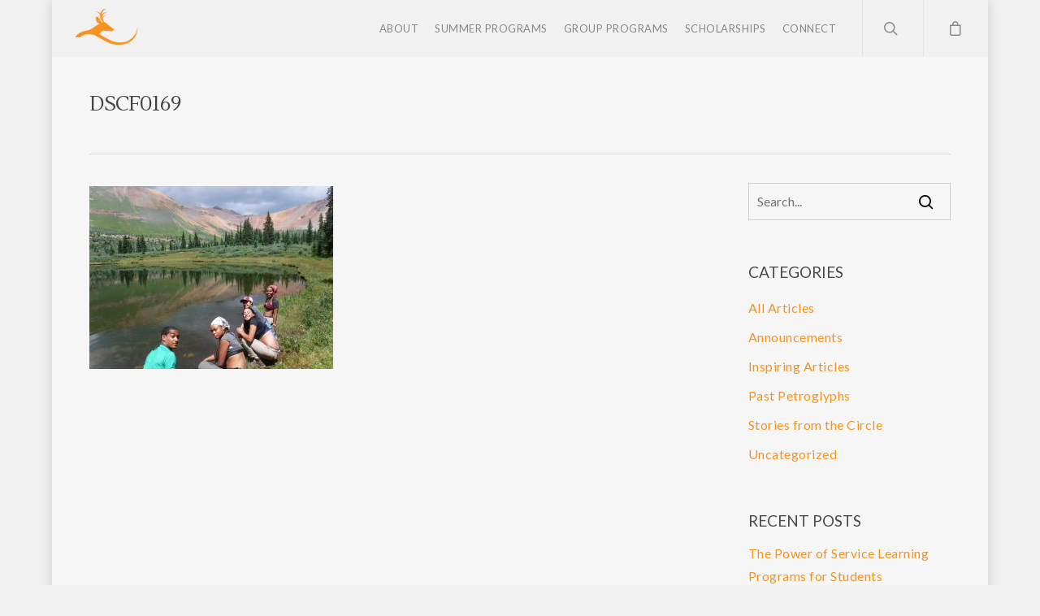

--- FILE ---
content_type: text/html; charset=UTF-8
request_url: https://deerhillexpeditions.com/?attachment_id=12521
body_size: 18750
content:
<!DOCTYPE html><html lang="en-US" class="no-js"><head><meta charset="UTF-8"><meta name="viewport" content="width=device-width, initial-scale=1, maximum-scale=1, user-scalable=0" /><meta name='robots' content='index, follow, max-image-preview:large, max-snippet:-1, max-video-preview:-1' /><style>img:is([sizes="auto" i], [sizes^="auto," i]) { contain-intrinsic-size: 3000px 1500px }</style> <script defer src="[data-uri]"></script> <title>DSCF0169 | Wilderness Adventure for Teens</title><link rel="canonical" href="https://deerhillexpeditions.com/" /><meta property="og:locale" content="en_US" /><meta property="og:type" content="article" /><meta property="og:title" content="DSCF0169 | Wilderness Adventure for Teens" /><meta property="og:url" content="https://deerhillexpeditions.com/" /><meta property="og:site_name" content="Deer Hill Expeditions" /><meta property="article:publisher" content="http://www.facebook.com/deerhill" /><meta property="og:image" content="https://deerhillexpeditions.com" /><meta property="og:image:width" content="2048" /><meta property="og:image:height" content="1536" /><meta property="og:image:type" content="image/jpeg" /> <script type="application/ld+json" class="yoast-schema-graph">{"@context":"https://schema.org","@graph":[{"@type":"WebPage","@id":"https://deerhillexpeditions.com/","url":"https://deerhillexpeditions.com/","name":"DSCF0169 | Wilderness Adventure for Teens","isPartOf":{"@id":"https://deerhillexpeditions.com/#website"},"primaryImageOfPage":{"@id":"https://deerhillexpeditions.com/#primaryimage"},"image":{"@id":"https://deerhillexpeditions.com/#primaryimage"},"thumbnailUrl":"https://deerhillexpeditions.com/wp-content/uploads/2015/08/DSCF0169.jpg","datePublished":"2018-08-08T01:32:51+00:00","breadcrumb":{"@id":"https://deerhillexpeditions.com/#breadcrumb"},"inLanguage":"en-US","potentialAction":[{"@type":"ReadAction","target":["https://deerhillexpeditions.com/"]}]},{"@type":"ImageObject","inLanguage":"en-US","@id":"https://deerhillexpeditions.com/#primaryimage","url":"https://deerhillexpeditions.com/wp-content/uploads/2015/08/DSCF0169.jpg","contentUrl":"https://deerhillexpeditions.com/wp-content/uploads/2015/08/DSCF0169.jpg","width":2048,"height":1536},{"@type":"BreadcrumbList","@id":"https://deerhillexpeditions.com/#breadcrumb","itemListElement":[{"@type":"ListItem","position":1,"name":"Home","item":"https://deerhillexpeditions.com/"},{"@type":"ListItem","position":2,"name":"DSCF0169"}]},{"@type":"WebSite","@id":"https://deerhillexpeditions.com/#website","url":"https://deerhillexpeditions.com/","name":"Deer Hill Expeditions","description":"Wilderness Adventure for Teens","publisher":{"@id":"https://deerhillexpeditions.com/#organization"},"potentialAction":[{"@type":"SearchAction","target":{"@type":"EntryPoint","urlTemplate":"https://deerhillexpeditions.com/?s={search_term_string}"},"query-input":{"@type":"PropertyValueSpecification","valueRequired":true,"valueName":"search_term_string"}}],"inLanguage":"en-US"},{"@type":"Organization","@id":"https://deerhillexpeditions.com/#organization","name":"Deer Hill Expeditions","url":"https://deerhillexpeditions.com/","logo":{"@type":"ImageObject","inLanguage":"en-US","@id":"https://deerhillexpeditions.com/#/schema/logo/image/","url":"https://deerhillexpeditions.com/wp-content/uploads/2021/02/Circle-Logo-200x200-01-1.jpg","contentUrl":"https://deerhillexpeditions.com/wp-content/uploads/2021/02/Circle-Logo-200x200-01-1.jpg","width":833,"height":833,"caption":"Deer Hill Expeditions"},"image":{"@id":"https://deerhillexpeditions.com/#/schema/logo/image/"},"sameAs":["http://www.facebook.com/deerhill"]}]}</script> <link rel='dns-prefetch' href='//stats.wp.com' /><link rel='dns-prefetch' href='//fonts.googleapis.com' /><link rel='dns-prefetch' href='//www.googletagmanager.com' /><link rel="alternate" type="application/rss+xml" title="Deer Hill Expeditions &raquo; Feed" href="https://deerhillexpeditions.com/feed/" /> <script defer src="[data-uri]"></script> <link rel='stylesheet' id='wc-square-cart-checkout-block-css' href='https://deerhillexpeditions.com/wp-content/cache/autoptimize/autoptimize_single_38af491859227cb528d871d361c0a6a4.php?ver=4.8.1' type='text/css' media='all' /><style id='wp-emoji-styles-inline-css' type='text/css'>img.wp-smiley, img.emoji {
		display: inline !important;
		border: none !important;
		box-shadow: none !important;
		height: 1em !important;
		width: 1em !important;
		margin: 0 0.07em !important;
		vertical-align: -0.1em !important;
		background: none !important;
		padding: 0 !important;
	}</style><link rel='stylesheet' id='wp-block-library-css' href='https://deerhillexpeditions.com/wp-includes/css/dist/block-library/style.min.css?ver=bcd908c2b3608af8cbc24086cf162589' type='text/css' media='all' /><link rel='stylesheet' id='mediaelement-css' href='https://deerhillexpeditions.com/wp-includes/js/mediaelement/mediaelementplayer-legacy.min.css?ver=4.2.17' type='text/css' media='all' /><link rel='stylesheet' id='wp-mediaelement-css' href='https://deerhillexpeditions.com/wp-includes/js/mediaelement/wp-mediaelement.min.css?ver=bcd908c2b3608af8cbc24086cf162589' type='text/css' media='all' /><style id='jetpack-sharing-buttons-style-inline-css' type='text/css'>.jetpack-sharing-buttons__services-list{display:flex;flex-direction:row;flex-wrap:wrap;gap:0;list-style-type:none;margin:5px;padding:0}.jetpack-sharing-buttons__services-list.has-small-icon-size{font-size:12px}.jetpack-sharing-buttons__services-list.has-normal-icon-size{font-size:16px}.jetpack-sharing-buttons__services-list.has-large-icon-size{font-size:24px}.jetpack-sharing-buttons__services-list.has-huge-icon-size{font-size:36px}@media print{.jetpack-sharing-buttons__services-list{display:none!important}}.editor-styles-wrapper .wp-block-jetpack-sharing-buttons{gap:0;padding-inline-start:0}ul.jetpack-sharing-buttons__services-list.has-background{padding:1.25em 2.375em}</style><style id='classic-theme-styles-inline-css' type='text/css'>/*! This file is auto-generated */
.wp-block-button__link{color:#fff;background-color:#32373c;border-radius:9999px;box-shadow:none;text-decoration:none;padding:calc(.667em + 2px) calc(1.333em + 2px);font-size:1.125em}.wp-block-file__button{background:#32373c;color:#fff;text-decoration:none}</style><style id='global-styles-inline-css' type='text/css'>:root{--wp--preset--aspect-ratio--square: 1;--wp--preset--aspect-ratio--4-3: 4/3;--wp--preset--aspect-ratio--3-4: 3/4;--wp--preset--aspect-ratio--3-2: 3/2;--wp--preset--aspect-ratio--2-3: 2/3;--wp--preset--aspect-ratio--16-9: 16/9;--wp--preset--aspect-ratio--9-16: 9/16;--wp--preset--color--black: #000000;--wp--preset--color--cyan-bluish-gray: #abb8c3;--wp--preset--color--white: #ffffff;--wp--preset--color--pale-pink: #f78da7;--wp--preset--color--vivid-red: #cf2e2e;--wp--preset--color--luminous-vivid-orange: #ff6900;--wp--preset--color--luminous-vivid-amber: #fcb900;--wp--preset--color--light-green-cyan: #7bdcb5;--wp--preset--color--vivid-green-cyan: #00d084;--wp--preset--color--pale-cyan-blue: #8ed1fc;--wp--preset--color--vivid-cyan-blue: #0693e3;--wp--preset--color--vivid-purple: #9b51e0;--wp--preset--gradient--vivid-cyan-blue-to-vivid-purple: linear-gradient(135deg,rgba(6,147,227,1) 0%,rgb(155,81,224) 100%);--wp--preset--gradient--light-green-cyan-to-vivid-green-cyan: linear-gradient(135deg,rgb(122,220,180) 0%,rgb(0,208,130) 100%);--wp--preset--gradient--luminous-vivid-amber-to-luminous-vivid-orange: linear-gradient(135deg,rgba(252,185,0,1) 0%,rgba(255,105,0,1) 100%);--wp--preset--gradient--luminous-vivid-orange-to-vivid-red: linear-gradient(135deg,rgba(255,105,0,1) 0%,rgb(207,46,46) 100%);--wp--preset--gradient--very-light-gray-to-cyan-bluish-gray: linear-gradient(135deg,rgb(238,238,238) 0%,rgb(169,184,195) 100%);--wp--preset--gradient--cool-to-warm-spectrum: linear-gradient(135deg,rgb(74,234,220) 0%,rgb(151,120,209) 20%,rgb(207,42,186) 40%,rgb(238,44,130) 60%,rgb(251,105,98) 80%,rgb(254,248,76) 100%);--wp--preset--gradient--blush-light-purple: linear-gradient(135deg,rgb(255,206,236) 0%,rgb(152,150,240) 100%);--wp--preset--gradient--blush-bordeaux: linear-gradient(135deg,rgb(254,205,165) 0%,rgb(254,45,45) 50%,rgb(107,0,62) 100%);--wp--preset--gradient--luminous-dusk: linear-gradient(135deg,rgb(255,203,112) 0%,rgb(199,81,192) 50%,rgb(65,88,208) 100%);--wp--preset--gradient--pale-ocean: linear-gradient(135deg,rgb(255,245,203) 0%,rgb(182,227,212) 50%,rgb(51,167,181) 100%);--wp--preset--gradient--electric-grass: linear-gradient(135deg,rgb(202,248,128) 0%,rgb(113,206,126) 100%);--wp--preset--gradient--midnight: linear-gradient(135deg,rgb(2,3,129) 0%,rgb(40,116,252) 100%);--wp--preset--font-size--small: 13px;--wp--preset--font-size--medium: 20px;--wp--preset--font-size--large: 36px;--wp--preset--font-size--x-large: 42px;--wp--preset--font-family--inter: "Inter", sans-serif;--wp--preset--font-family--cardo: Cardo;--wp--preset--spacing--20: 0.44rem;--wp--preset--spacing--30: 0.67rem;--wp--preset--spacing--40: 1rem;--wp--preset--spacing--50: 1.5rem;--wp--preset--spacing--60: 2.25rem;--wp--preset--spacing--70: 3.38rem;--wp--preset--spacing--80: 5.06rem;--wp--preset--shadow--natural: 6px 6px 9px rgba(0, 0, 0, 0.2);--wp--preset--shadow--deep: 12px 12px 50px rgba(0, 0, 0, 0.4);--wp--preset--shadow--sharp: 6px 6px 0px rgba(0, 0, 0, 0.2);--wp--preset--shadow--outlined: 6px 6px 0px -3px rgba(255, 255, 255, 1), 6px 6px rgba(0, 0, 0, 1);--wp--preset--shadow--crisp: 6px 6px 0px rgba(0, 0, 0, 1);}:where(.is-layout-flex){gap: 0.5em;}:where(.is-layout-grid){gap: 0.5em;}body .is-layout-flex{display: flex;}.is-layout-flex{flex-wrap: wrap;align-items: center;}.is-layout-flex > :is(*, div){margin: 0;}body .is-layout-grid{display: grid;}.is-layout-grid > :is(*, div){margin: 0;}:where(.wp-block-columns.is-layout-flex){gap: 2em;}:where(.wp-block-columns.is-layout-grid){gap: 2em;}:where(.wp-block-post-template.is-layout-flex){gap: 1.25em;}:where(.wp-block-post-template.is-layout-grid){gap: 1.25em;}.has-black-color{color: var(--wp--preset--color--black) !important;}.has-cyan-bluish-gray-color{color: var(--wp--preset--color--cyan-bluish-gray) !important;}.has-white-color{color: var(--wp--preset--color--white) !important;}.has-pale-pink-color{color: var(--wp--preset--color--pale-pink) !important;}.has-vivid-red-color{color: var(--wp--preset--color--vivid-red) !important;}.has-luminous-vivid-orange-color{color: var(--wp--preset--color--luminous-vivid-orange) !important;}.has-luminous-vivid-amber-color{color: var(--wp--preset--color--luminous-vivid-amber) !important;}.has-light-green-cyan-color{color: var(--wp--preset--color--light-green-cyan) !important;}.has-vivid-green-cyan-color{color: var(--wp--preset--color--vivid-green-cyan) !important;}.has-pale-cyan-blue-color{color: var(--wp--preset--color--pale-cyan-blue) !important;}.has-vivid-cyan-blue-color{color: var(--wp--preset--color--vivid-cyan-blue) !important;}.has-vivid-purple-color{color: var(--wp--preset--color--vivid-purple) !important;}.has-black-background-color{background-color: var(--wp--preset--color--black) !important;}.has-cyan-bluish-gray-background-color{background-color: var(--wp--preset--color--cyan-bluish-gray) !important;}.has-white-background-color{background-color: var(--wp--preset--color--white) !important;}.has-pale-pink-background-color{background-color: var(--wp--preset--color--pale-pink) !important;}.has-vivid-red-background-color{background-color: var(--wp--preset--color--vivid-red) !important;}.has-luminous-vivid-orange-background-color{background-color: var(--wp--preset--color--luminous-vivid-orange) !important;}.has-luminous-vivid-amber-background-color{background-color: var(--wp--preset--color--luminous-vivid-amber) !important;}.has-light-green-cyan-background-color{background-color: var(--wp--preset--color--light-green-cyan) !important;}.has-vivid-green-cyan-background-color{background-color: var(--wp--preset--color--vivid-green-cyan) !important;}.has-pale-cyan-blue-background-color{background-color: var(--wp--preset--color--pale-cyan-blue) !important;}.has-vivid-cyan-blue-background-color{background-color: var(--wp--preset--color--vivid-cyan-blue) !important;}.has-vivid-purple-background-color{background-color: var(--wp--preset--color--vivid-purple) !important;}.has-black-border-color{border-color: var(--wp--preset--color--black) !important;}.has-cyan-bluish-gray-border-color{border-color: var(--wp--preset--color--cyan-bluish-gray) !important;}.has-white-border-color{border-color: var(--wp--preset--color--white) !important;}.has-pale-pink-border-color{border-color: var(--wp--preset--color--pale-pink) !important;}.has-vivid-red-border-color{border-color: var(--wp--preset--color--vivid-red) !important;}.has-luminous-vivid-orange-border-color{border-color: var(--wp--preset--color--luminous-vivid-orange) !important;}.has-luminous-vivid-amber-border-color{border-color: var(--wp--preset--color--luminous-vivid-amber) !important;}.has-light-green-cyan-border-color{border-color: var(--wp--preset--color--light-green-cyan) !important;}.has-vivid-green-cyan-border-color{border-color: var(--wp--preset--color--vivid-green-cyan) !important;}.has-pale-cyan-blue-border-color{border-color: var(--wp--preset--color--pale-cyan-blue) !important;}.has-vivid-cyan-blue-border-color{border-color: var(--wp--preset--color--vivid-cyan-blue) !important;}.has-vivid-purple-border-color{border-color: var(--wp--preset--color--vivid-purple) !important;}.has-vivid-cyan-blue-to-vivid-purple-gradient-background{background: var(--wp--preset--gradient--vivid-cyan-blue-to-vivid-purple) !important;}.has-light-green-cyan-to-vivid-green-cyan-gradient-background{background: var(--wp--preset--gradient--light-green-cyan-to-vivid-green-cyan) !important;}.has-luminous-vivid-amber-to-luminous-vivid-orange-gradient-background{background: var(--wp--preset--gradient--luminous-vivid-amber-to-luminous-vivid-orange) !important;}.has-luminous-vivid-orange-to-vivid-red-gradient-background{background: var(--wp--preset--gradient--luminous-vivid-orange-to-vivid-red) !important;}.has-very-light-gray-to-cyan-bluish-gray-gradient-background{background: var(--wp--preset--gradient--very-light-gray-to-cyan-bluish-gray) !important;}.has-cool-to-warm-spectrum-gradient-background{background: var(--wp--preset--gradient--cool-to-warm-spectrum) !important;}.has-blush-light-purple-gradient-background{background: var(--wp--preset--gradient--blush-light-purple) !important;}.has-blush-bordeaux-gradient-background{background: var(--wp--preset--gradient--blush-bordeaux) !important;}.has-luminous-dusk-gradient-background{background: var(--wp--preset--gradient--luminous-dusk) !important;}.has-pale-ocean-gradient-background{background: var(--wp--preset--gradient--pale-ocean) !important;}.has-electric-grass-gradient-background{background: var(--wp--preset--gradient--electric-grass) !important;}.has-midnight-gradient-background{background: var(--wp--preset--gradient--midnight) !important;}.has-small-font-size{font-size: var(--wp--preset--font-size--small) !important;}.has-medium-font-size{font-size: var(--wp--preset--font-size--medium) !important;}.has-large-font-size{font-size: var(--wp--preset--font-size--large) !important;}.has-x-large-font-size{font-size: var(--wp--preset--font-size--x-large) !important;}
:where(.wp-block-post-template.is-layout-flex){gap: 1.25em;}:where(.wp-block-post-template.is-layout-grid){gap: 1.25em;}
:where(.wp-block-columns.is-layout-flex){gap: 2em;}:where(.wp-block-columns.is-layout-grid){gap: 2em;}
:root :where(.wp-block-pullquote){font-size: 1.5em;line-height: 1.6;}</style><link rel='stylesheet' id='woocommerce-layout-css' href='https://deerhillexpeditions.com/wp-content/cache/autoptimize/autoptimize_single_279a41fe094a1c0ff59f6d84dc6ec0d2.php?ver=9.3.2' type='text/css' media='all' /><style id='woocommerce-layout-inline-css' type='text/css'>.infinite-scroll .woocommerce-pagination {
		display: none;
	}</style><link rel='stylesheet' id='woocommerce-smallscreen-css' href='https://deerhillexpeditions.com/wp-content/cache/autoptimize/autoptimize_single_29ed0396622780590223cd919f310dd7.php?ver=9.3.2' type='text/css' media='only screen and (max-width: 768px)' /><link rel='stylesheet' id='woocommerce-general-css' href='https://deerhillexpeditions.com/wp-content/cache/autoptimize/autoptimize_single_35d9c1d2f0893692d9c58ff603cfd979.php?ver=9.3.2' type='text/css' media='all' /><style id='woocommerce-inline-inline-css' type='text/css'>.woocommerce form .form-row .required { visibility: visible; }</style><link rel='stylesheet' id='nectar-boxed-css' href='https://deerhillexpeditions.com/wp-content/cache/autoptimize/autoptimize_single_b80346f76bf41b25ebe85fddf7fd05cb.php?ver=12.1.6' type='text/css' media='all' /><link rel='stylesheet' id='font-awesome-css' href='https://deerhillexpeditions.com/wp-content/themes/salient/css/font-awesome.min.css?ver=4.6.4' type='text/css' media='all' /><link rel='stylesheet' id='salient-grid-system-css' href='https://deerhillexpeditions.com/wp-content/cache/autoptimize/autoptimize_single_d82e195322833489ecc723bb7b96cf52.php?ver=12.1.6' type='text/css' media='all' /><link rel='stylesheet' id='main-styles-css' href='https://deerhillexpeditions.com/wp-content/cache/autoptimize/autoptimize_single_ab2731ddf8f7f5d1b141a683e0171f89.php?ver=12.1.6' type='text/css' media='all' /><link rel='stylesheet' id='nectar-single-styles-css' href='https://deerhillexpeditions.com/wp-content/cache/autoptimize/autoptimize_single_d5a2c372e882d0984bb1554cf52c9ee1.php?ver=12.1.6' type='text/css' media='all' /><link rel='stylesheet' id='magnific-css' href='https://deerhillexpeditions.com/wp-content/cache/autoptimize/autoptimize_single_25376f3f98a6c29b041c9109905c51d2.php?ver=8.6.0' type='text/css' media='all' /><link rel='stylesheet' id='nectar_default_font_open_sans-css' href='https://fonts.googleapis.com/css?family=Open+Sans%3A300%2C400%2C600%2C700&#038;subset=latin%2Clatin-ext' type='text/css' media='all' /><link rel='stylesheet' id='responsive-css' href='https://deerhillexpeditions.com/wp-content/cache/autoptimize/autoptimize_single_747412a9205605b000c8737faf58aa5f.php?ver=12.1.6' type='text/css' media='all' /><link rel='stylesheet' id='woocommerce-css' href='https://deerhillexpeditions.com/wp-content/cache/autoptimize/autoptimize_single_962ed2d783f36ea56f03b6908f09ec24.php?ver=12.1.6' type='text/css' media='all' /><link rel='stylesheet' id='salient-child-style-css' href='https://deerhillexpeditions.com/wp-content/themes/salient-child/style.css?ver=12.1.6' type='text/css' media='all' /><link rel='stylesheet' id='skin-ascend-css' href='https://deerhillexpeditions.com/wp-content/cache/autoptimize/autoptimize_single_bcc38f1a24696f9095c6d0aa877df58c.php?ver=12.1.6' type='text/css' media='all' /><link rel='stylesheet' id='easy-notification-bar-css' href='https://deerhillexpeditions.com/wp-content/cache/autoptimize/autoptimize_single_e1e69e9fefe7ecaaadbc16f96bbb7af0.php?ver=1.6' type='text/css' media='all' /><style id='easy-notification-bar-inline-css' type='text/css'>.easy-notification-bar{background:#dbdbdb;color:#0a0a0a;}.easy-notification-bar-button :is(a,a:hover,a:visited,a:focus) {background:#f49331;color:#ffffff;}</style><link rel='stylesheet' id='dynamic-css-css' href='https://deerhillexpeditions.com/wp-content/cache/autoptimize/autoptimize_single_b827573cbc34f4d29f453ebd9043e153.php?ver=42460' type='text/css' media='all' /><style id='dynamic-css-inline-css' type='text/css'>@media only screen and (min-width:1000px){body #ajax-content-wrap.no-scroll{min-height:calc(100vh - 70px);height:calc(100vh - 70px)!important;}}@media only screen and (min-width:1000px){#page-header-wrap.fullscreen-header,#page-header-wrap.fullscreen-header #page-header-bg,html:not(.nectar-box-roll-loaded) .nectar-box-roll > #page-header-bg.fullscreen-header,.nectar_fullscreen_zoom_recent_projects,#nectar_fullscreen_rows:not(.afterLoaded) > div{height:calc(100vh - 69px);}.wpb_row.vc_row-o-full-height.top-level,.wpb_row.vc_row-o-full-height.top-level > .col.span_12{min-height:calc(100vh - 69px);}html:not(.nectar-box-roll-loaded) .nectar-box-roll > #page-header-bg.fullscreen-header{top:70px;}.nectar-slider-wrap[data-fullscreen="true"]:not(.loaded),.nectar-slider-wrap[data-fullscreen="true"]:not(.loaded) .swiper-container{height:calc(100vh - 68px)!important;}.admin-bar .nectar-slider-wrap[data-fullscreen="true"]:not(.loaded),.admin-bar .nectar-slider-wrap[data-fullscreen="true"]:not(.loaded) .swiper-container{height:calc(100vh - 68px - 32px)!important;}}#nectar_fullscreen_rows{background-color:;}.post-type-archive-product.woocommerce .container-wrap,.tax-product_cat.woocommerce .container-wrap{background-color:#f6f6f6;}.woocommerce ul.products li.product.material,.woocommerce-page ul.products li.product.material{background-color:#ffffff;}.woocommerce ul.products li.product.minimal .product-wrap,.woocommerce ul.products li.product.minimal .background-color-expand,.woocommerce-page ul.products li.product.minimal .product-wrap,.woocommerce-page ul.products li.product.minimal .background-color-expand{background-color:#ffffff;}body{background-position:left top;background-repeat:no-repeat;background-color:#f1f1f1!important;background-attachment:scroll;}
.page-id-4150 #header-outer.transparent header#top nav > ul > li > a {
    color: #EEEFF5 !important;
}
.page-id-4150 #header-outer.transparent header#top nav .sf-menu > li.current_page_ancestor > a {
    color: #89cde7 !important;
}
.page-id-4454 #header-outer.transparent header#top nav > ul > li > a {
    color: #eeeff5 !important;
}
.page-id-4454 #header-outer.transparent header#top nav .sf-menu > li.current_page_ancestor > a {
    color: #89cde7 !important;
}
.page-id-5409 #header-outer.transparent header#top nav > ul > li > a {
    color: #eeeff5 !important;
}
.page-id-5409 #header-outer.transparent header#top nav .sf-menu > li.current_page_ancestor > a {
    color: #89cde7 !important;
}
.page-id-3785 #header-outer.transparent header#top nav > ul > li > a {
    color: #eeeff5 !important;
}
.page-id-3785 #header-outer.transparent header#top nav .sf-menu > li.current_page_ancestor > a {
    color: #89cde7 !important;
}
.page-id-4412 #header-outer.transparent header#top nav > ul > li > a {
    color: #eeeff5 !important;
}
.page-id-4412 #header-outer.transparent header#top nav .sf-menu > li.current_page_ancestor > a {
    color: #89cde7 !important;
}
.page-id-3906 #header-outer.transparent header#top nav > ul > li > a {
    color: #eeeff5 !important;
}
.page-id-3906 #header-outer.transparent header#top nav .sf-menu > li.current_page_ancestor > a {
    color: #89cde7 !important;
}
.page-id-5319 #header-outer.transparent header#top nav > ul > li > a {
    color: #eeeff5 !important;
}
.page-id-5319 #header-outer.transparent header#top nav .sf-menu > li.current_page_ancestor > a {
    color: #89cde7 !important;
}
.page-id-5518 #header-outer.transparent header#top nav > ul > li > a {
    color: #eeeff5 !important;
}
.page-id-5518 #header-outer.transparent header#top nav .sf-menu > li.current_page_ancestor > a {
    color: #89cde7 !important;
}
.page-id-5510 #header-outer.transparent header#top nav > ul > li > a {
    color: #eeeff5 !important;
}
.page-id-5510 #header-outer.transparent header#top nav .sf-menu > li.current_page_ancestor > a {
    color: #89cde7 !important;
}
.page-id-5532 #header-outer.transparent header#top nav > ul > li > a {
    color: #eeeff5 !important;
}
.page-id-5532 #header-outer.transparent header#top nav .sf-menu > li.current_page_ancestor > a {
    color: #89cde7 !important;
}
.page-id-5503 #header-outer.transparent header#top nav > ul > li > a {
    color: #eeeff5 !important;
}
.page-id-5503 #header-outer.transparent header#top nav .sf-menu > li.current_page_ancestor > a {
    color: #89cde7 !important;
}
.page-id-5464 #header-outer.transparent header#top nav > ul > li > a {
    color: #eeeff5 !important;
}
.page-id-5464 #header-outer.transparent header#top nav .sf-menu > li.current_page_ancestor > a {
    color: #89cde7 !important;
}
.page-id-3154 #header-outer.transparent header#top nav > ul > li > a {
    color: #eeeff5 !important;
}
.page-id-3154 #header-outer.transparent header#top nav .sf-menu > li.current_page_ancestor > a {
    color: #89cde7 !important;
}
.page-id-4231 #header-outer.transparent header#top nav > ul > li > a {
    color: #eeeff5 !important;
}
.page-id-4231 #header-outer.transparent header#top nav .sf-menu > li.current_page_ancestor > a {
    color: #89cde7 !important;
}
.page-id-6344 #header-outer.transparent header#top nav > ul > li > a {
    color: #eeeff5 !important;
}
.page-id-6344 #header-outer.transparent header#top nav .sf-menu > li.current_page_ancestor > a {
    color: #89cde7 !important;
}
.page-id-6831 #header-outer.transparent header#top nav > ul > li > a {
    color: #eeeff5 !important;
}
.page-id-6831 #header-outer.transparent header#top nav .sf-menu > li.current_page_ancestor > a {
    color: #89cde7 !important;
}
div.toggle h3 a i {
	color: #ffffff;
}	
div.toggle.open h3 a i {
	color: #ffffff;
}
div.toggle h3 a {
   color: #ffffff;
}</style><link rel='stylesheet' id='redux-google-fonts-salient_redux-css' href='https://fonts.googleapis.com/css?family=Lato%3A400%2C300%7CLustria%3A400&#038;subset=latin&#038;ver=1712694554' type='text/css' media='all' /> <script type="text/javascript" src="https://deerhillexpeditions.com/wp-includes/js/jquery/jquery.min.js?ver=3.7.1" id="jquery-core-js"></script> <script defer type="text/javascript" src="https://deerhillexpeditions.com/wp-includes/js/jquery/jquery-migrate.min.js?ver=3.4.1" id="jquery-migrate-js"></script> <script defer type="text/javascript" src="https://deerhillexpeditions.com/wp-content/plugins/woocommerce/assets/js/jquery-blockui/jquery.blockUI.min.js?ver=2.7.0-wc.9.3.2" id="jquery-blockui-js" data-wp-strategy="defer"></script> <script defer id="wc-add-to-cart-js-extra" src="[data-uri]"></script> <script defer type="text/javascript" src="https://deerhillexpeditions.com/wp-content/plugins/woocommerce/assets/js/frontend/add-to-cart.min.js?ver=9.3.2" id="wc-add-to-cart-js" data-wp-strategy="defer"></script> <script type="text/javascript" src="https://deerhillexpeditions.com/wp-content/plugins/woocommerce/assets/js/js-cookie/js.cookie.min.js?ver=2.1.4-wc.9.3.2" id="js-cookie-js" defer="defer" data-wp-strategy="defer"></script> <script defer id="woocommerce-js-extra" src="[data-uri]"></script> <script type="text/javascript" src="https://deerhillexpeditions.com/wp-content/plugins/woocommerce/assets/js/frontend/woocommerce.min.js?ver=9.3.2" id="woocommerce-js" defer="defer" data-wp-strategy="defer"></script> <script defer type="text/javascript" src="https://deerhillexpeditions.com/wp-content/cache/autoptimize/autoptimize_single_787fe4f547a6cb7f4ce4934641085910.php?ver=6.4.2" id="vc_woocommerce-add-to-cart-js-js"></script> <script type="text/javascript" src="https://stats.wp.com/s-202605.js" id="woocommerce-analytics-js" defer="defer" data-wp-strategy="defer"></script> <link rel="https://api.w.org/" href="https://deerhillexpeditions.com/wp-json/" /><link rel="alternate" title="JSON" type="application/json" href="https://deerhillexpeditions.com/wp-json/wp/v2/media/12521" /><link rel="EditURI" type="application/rsd+xml" title="RSD" href="https://deerhillexpeditions.com/xmlrpc.php?rsd" /><link rel='shortlink' href='https://deerhillexpeditions.com/?p=12521' /><link rel="alternate" title="oEmbed (JSON)" type="application/json+oembed" href="https://deerhillexpeditions.com/wp-json/oembed/1.0/embed?url=https%3A%2F%2Fdeerhillexpeditions.com%2F%3Fattachment_id%3D12521" /><link rel="alternate" title="oEmbed (XML)" type="text/xml+oembed" href="https://deerhillexpeditions.com/wp-json/oembed/1.0/embed?url=https%3A%2F%2Fdeerhillexpeditions.com%2F%3Fattachment_id%3D12521&#038;format=xml" /><meta name="generator" content="Site Kit by Google 1.148.0" /><script type='text/javascript' data-cfasync='false'>var _mmunch = {'front': false, 'page': false, 'post': false, 'category': false, 'author': false, 'search': false, 'attachment': false, 'tag': false};_mmunch['post'] = true; _mmunch['postData'] = {"ID":12521,"post_name":"dscf0169","post_title":"DSCF0169","post_type":"attachment","post_author":"331","post_status":"inherit"}; _mmunch['postCategories'] = []; _mmunch['postTags'] = false; _mmunch['postAuthor'] = {"name":"Matt Mohi","ID":331};_mmunch['attachment'] = true;</script><script data-cfasync="false" src="//a.mailmunch.co/app/v1/site.js" id="mailmunch-script" data-plugin="mc_mm" data-mailmunch-site-id="850480" async></script> <style>img#wpstats{display:none}</style> <script defer src="[data-uri]"></script> <meta name="google-site-verification" content="katGSG7pway1xs9ErH6S9EcK5WLS-kVhJXc-TpL8BBU" /><meta name="google-site-verification" content="DE5hDrjpu_dmkytcVv5vCmVFaVTYd5uLU9Dtbu7hT04" /> <script defer src="[data-uri]"></script> <script defer src="[data-uri]"></script>  <noscript><style>.woocommerce-product-gallery{ opacity: 1 !important; }</style></noscript><meta name="generator" content="Powered by WPBakery Page Builder - drag and drop page builder for WordPress."/>  <script defer src="[data-uri]"></script> <style class='wp-fonts-local' type='text/css'>@font-face{font-family:Inter;font-style:normal;font-weight:300 900;font-display:fallback;src:url('https://deerhillexpeditions.com/wp-content/plugins/woocommerce/assets/fonts/Inter-VariableFont_slnt,wght.woff2') format('woff2');font-stretch:normal;}
@font-face{font-family:Cardo;font-style:normal;font-weight:400;font-display:fallback;src:url('https://deerhillexpeditions.com/wp-content/plugins/woocommerce/assets/fonts/cardo_normal_400.woff2') format('woff2');}</style><link rel="icon" href="https://deerhillexpeditions.com/wp-content/uploads/2015/08/Logo-Insertion-01-50x50.png" sizes="32x32" /><link rel="icon" href="https://deerhillexpeditions.com/wp-content/uploads/2015/08/Logo-Insertion-01-300x300.png" sizes="192x192" /><link rel="apple-touch-icon" href="https://deerhillexpeditions.com/wp-content/uploads/2015/08/Logo-Insertion-01-300x300.png" /><meta name="msapplication-TileImage" content="https://deerhillexpeditions.com/wp-content/uploads/2015/08/Logo-Insertion-01-300x300.png" /><style type="text/css" id="wp-custom-css">.category .inner-wrap span.subheader, .category .inner-wrap h1 {
    color: white !important;
}
span.posted_in {
    display: none !important;
}

span.tagged_as {
    display: none !important;
}</style><style id="sccss">body[data-bg-header="true"] .container-wrap {
    padding-bottom: 0px;
}
div#pagination {
    display: none;
}
p.blog_row_dates {
    margin-top: 10px;
}
@media screen and (max-width:1000px){
div#wpfront-notification-bar {
    min-height: 55px;
}
  div#slide-out-widget-area {
    top: 55px !important;
    position: relative;
}
}
/* select fields in Civi form (State and Country)*/
span[id^="select2-chosen"] {
    color: black !important;
}
.summer_button {
    margin-left: 14px;
}
div#crm-main-content-wrapper div.content .description {
    color: white;
    /* background-color: black; */
    font-size: 16px;
    max-width: 600px;
    display: inline-block;
}

div#crm-main-content-wrapper div.content .description:before {
    content: "*";
    color: #8a1f11;
    font-size: 30px;
    top: 9px;
    position: relative;
}

.crm-section.event_fee_s_-section:after {
    content: "*Select one to see the payment options below";
    color: white;
    font-style: italic;
    /* border: 1px solid rgba(255, 255, 255, 0.1); */
    /* padding: 3px 5px; */
}
a.nectar-button.medium.see-through-2 {
    color: white !important;
    border: 2px solid white !important;
}

/* Terry's custom button */
.civi_gravity_button a {
    -moz-transition: all .3s ease-in;
    -o-transition: all .3s ease-in;
    -webkit-transition: all .3s ease-in;
    border: 1px solid #f8f8f8;
    display: inline-block;
    padding: 10px 20px;
    background-color: rgba(51, 51, 51, 0);
    color: white !important;
  font-family:"Lato";
  text-transform:uppercase;
  font-size:13px;
}
.civi_gravity_button a:hover {
    background-color: #f7941e;
    border-color:#f7941e;
}

/* END - Terry's custom button */


a.nectar-button.large.see-through-2 {
    color: white !important;
    border-color: white !important;
}
body[data-button-style="rounded"] .nectar-button.see-through, body[data-button-style="rounded"].ascend .nectar-button.see-through, body[data-button-style="rounded"] .nectar-button.see-through-2, body[data-button-style="rounded"].ascend .nectar-button.see-through-2, body[data-button-style="rounded"] .nectar-button.see-through-3, body[data-button-style="rounded"].ascend .nectar-button.see-through-3, body[data-button-style="rounded"] .portfolio-filters-inline .container ul li a, body[data-button-style="rounded"] #to-top, body[data-button-style="rounded"] .flex-direction-nav a, body[data-button-style="rounded"] #pagination span, body[data-button-style="rounded"] #pagination a, body[data-button-style="rounded"] #pagination .next.inactive, body[data-button-style="rounded"] #pagination .prev.inactive, body[data-button-style="rounded"].woocommerce nav.woocommerce-pagination ul li a, body[data-button-style="rounded"].woocommerce .container-wrap nav.woocommerce-pagination ul li span, body[data-button-style="rounded"] input[type=submit], body[data-button-style="rounded"] button[type=submit], body[data-button-style="rounded"] input[type="button"], body[data-button-style="rounded"] button, body[data-button-style="rounded"].ascend .container-wrap input[type="submit"], body[data-button-style="rounded"].ascend .container-wrap button[type="submit"], body[data-button-style="rounded"] .nectar-button, body[data-button-style="rounded"] .swiper-slide .button a, body[data-button-style="rounded"]  header#top nav > ul > li.button_solid_color > a:before, body[data-button-style="rounded"]  header#top nav > ul > li.button_bordered > a:before {
    border-radius: 0 !important;
    -webkit-border-radius: 0 !important;
}
/* Civi Front End CSS */
.crm-container.crm-public .select2-container .select2-choice {
    padding: 0 5px !important;
    margin: 0;
}
.content>select {
    padding: 0 !important;
}
/* gforms */
.gform_body li {
    list-style: none !important;
}
.gform_body input,.gform_body textarea{
  color:#555 !important;
}
.gform_body input[type="text"], .gform_body textarea{
    background-color: white !important;
}
body[data-button-style="rounded"].ascend .container-wrap input[type="submit"]{
    border-radius:0 !important;
    -webkit-border-radius: 0 !important;
}

body[data-form-style="minimal"] .minimal-form-input label:before, body[data-form-style="minimal"] .minimal-form-input label:after {
    border: none;
}

/* breadcrumbs */
p#breadcrumbs {
    display: none;
}

.swiper-slide[data-bg-alignment="center"] .image-bg {
    /* background-position: center center; */
}


/* from old site */

.page-id-4150 #header-outer.transparent header#top nav > ul > li > a {
    color: #EEEFF5 !important;
}
.page-id-4150 #header-outer.transparent header#top nav .sf-menu > li.current_page_ancestor > a {
    color: #89cde7 !important;
}
.page-id-4454 #header-outer.transparent header#top nav > ul > li > a {
    color: #eeeff5 !important;
}
.page-id-4454 #header-outer.transparent header#top nav .sf-menu > li.current_page_ancestor > a {
    color: #89cde7 !important;
}
.page-id-5409 #header-outer.transparent header#top nav > ul > li > a {
    color: #eeeff5 !important;
}
.page-id-5409 #header-outer.transparent header#top nav .sf-menu > li.current_page_ancestor > a {
    color: #89cde7 !important;
}
.page-id-3785 #header-outer.transparent header#top nav > ul > li > a {
    color: #eeeff5 !important;
}
.page-id-3785 #header-outer.transparent header#top nav .sf-menu > li.current_page_ancestor > a {
    color: #89cde7 !important;
}
.page-id-4412 #header-outer.transparent header#top nav > ul > li > a {
    color: #eeeff5 !important;
}
.page-id-4412 #header-outer.transparent header#top nav .sf-menu > li.current_page_ancestor > a {
    color: #89cde7 !important;
}
.page-id-3906 #header-outer.transparent header#top nav > ul > li > a {
    color: #eeeff5 !important;
}
.page-id-3906 #header-outer.transparent header#top nav .sf-menu > li.current_page_ancestor > a {
    color: #89cde7 !important;
}
.page-id-5319 #header-outer.transparent header#top nav > ul > li > a {
    color: #eeeff5 !important;
}
.page-id-5319 #header-outer.transparent header#top nav .sf-menu > li.current_page_ancestor > a {
    color: #89cde7 !important;
}
.page-id-5518 #header-outer.transparent header#top nav > ul > li > a {
    color: #eeeff5 !important;
}
.page-id-5518 #header-outer.transparent header#top nav .sf-menu > li.current_page_ancestor > a {
    color: #89cde7 !important;
}
.page-id-5510 #header-outer.transparent header#top nav > ul > li > a {
    color: #eeeff5 !important;
}
.page-id-5510 #header-outer.transparent header#top nav .sf-menu > li.current_page_ancestor > a {
    color: #89cde7 !important;
}
.page-id-5532 #header-outer.transparent header#top nav > ul > li > a {
    color: #eeeff5 !important;
}
.page-id-5532 #header-outer.transparent header#top nav .sf-menu > li.current_page_ancestor > a {
    color: #89cde7 !important;
}
.page-id-5503 #header-outer.transparent header#top nav > ul > li > a {
    color: #eeeff5 !important;
}
.page-id-5503 #header-outer.transparent header#top nav .sf-menu > li.current_page_ancestor > a {
    color: #89cde7 !important;
}
.page-id-5464 #header-outer.transparent header#top nav > ul > li > a {
    color: #eeeff5 !important;
}
.page-id-5464 #header-outer.transparent header#top nav .sf-menu > li.current_page_ancestor > a {
    color: #89cde7 !important;
}
.page-id-3154 #header-outer.transparent header#top nav > ul > li > a {
    color: #eeeff5 !important;
}
.page-id-3154 #header-outer.transparent header#top nav .sf-menu > li.current_page_ancestor > a {
    color: #89cde7 !important;
}
.page-id-4231 #header-outer.transparent header#top nav > ul > li > a {
    color: #eeeff5 !important;
}
.page-id-4231 #header-outer.transparent header#top nav .sf-menu > li.current_page_ancestor > a {
    color: #89cde7 !important;
}
.page-id-6344 #header-outer.transparent header#top nav > ul > li > a {
    color: #eeeff5 !important;
}
.page-id-6344 #header-outer.transparent header#top nav .sf-menu > li.current_page_ancestor > a {
    color: #89cde7 !important;
}
.page-id-6831 #header-outer.transparent header#top nav > ul > li > a {
    color: #eeeff5 !important;
}
.page-id-6831 #header-outer.transparent header#top nav .sf-menu > li.current_page_ancestor > a {
    color: #89cde7 !important;
}
.page-id-7634 #header-outer.transparent header#top nav > ul > li > a {
    color: #eeeff5 !important;
}
.page-id-7634 #header-outer.transparent header#top nav .sf-menu > li.current_page_ancestor > a {
    color: #89cde7 !important;
  }
.page-id-10639 #header-outer.transparent header#top nav > ul > li > a {
    color: #eeeff5 !important;
}
.page-id-10639 #header-outer.transparent header#top nav .sf-menu > li.current_page_ancestor > a {
    color: #89cde7 !important;
}
div.toggle h3 a i {
	color: #ffffff!important;
}	
div.toggle.open h3 a i {
	color: #ffffff!important;
}
div.toggle h3 a {
   color: #ffffff!important;
}

body a {
    color: #f6921e !important;
}

.category .inner-wrap span.subheader, .category .inner-wrap h1 {
    color: white !important;
}
#page-header-bg h1, #page-header-bg .subheader, .nectar-box-roll .overlaid-content h1, .nectar-box-roll .overlaid-content .subheader, #page-header-bg #portfolio-nav a i, body .section-title #portfolio-nav a:hover i, .page-header-no-bg h1, .page-header-no-bg span, #page-header-bg #portfolio-nav a i, #page-header-bg span{
		    color: white !important;

}</style><noscript><style>.wpb_animate_when_almost_visible { opacity: 1; }</style></noscript></head><body class="attachment attachment-template-default single single-attachment postid-12521 attachmentid-12521 attachment-jpeg theme-salient woocommerce-no-js ascend wpb-js-composer js-comp-ver-6.4.2 vc_responsive" data-footer-reveal="false" data-footer-reveal-shadow="none" data-header-format="default" data-body-border="off" data-boxed-style="1" data-header-breakpoint="1000" data-dropdown-style="minimal" data-cae="linear" data-cad="650" data-megamenu-width="contained" data-aie="none" data-ls="magnific" data-apte="standard" data-hhun="0" data-fancy-form-rcs="default" data-form-style="default" data-form-submit="regular" data-is="minimal" data-button-style="slightly_rounded" data-user-account-button="false" data-flex-cols="true" data-col-gap="default" data-header-inherit-rc="false" data-header-search="true" data-animated-anchors="true" data-ajax-transitions="false" data-full-width-header="true" data-slide-out-widget-area="true" data-slide-out-widget-area-style="slide-out-from-right" data-user-set-ocm="off" data-loading-animation="none" data-bg-header="false" data-responsive="1" data-ext-responsive="true" data-header-resize="0" data-header-color="custom" data-transparent-header="false" data-cart="true" data-remove-m-parallax="" data-remove-m-video-bgs="" data-m-animate="0" data-force-header-trans-color="light" data-smooth-scrolling="0" data-permanent-transparent="false" > <script defer src="[data-uri]"></script><div id="boxed"><div id="header-space"  data-header-mobile-fixed='1'></div><div id="header-outer" data-has-menu="true" data-has-buttons="yes" data-header-button_style="default" data-using-pr-menu="false" data-mobile-fixed="1" data-ptnm="false" data-lhe="default" data-user-set-bg="#f2f2f2" data-format="default" data-permanent-transparent="false" data-megamenu-rt="0" data-remove-fixed="0" data-header-resize="0" data-cart="true" data-transparency-option="0" data-box-shadow="large" data-shrink-num="6" data-using-secondary="0" data-using-logo="1" data-logo-height="50" data-m-logo-height="24" data-padding="10" data-full-width="true" data-condense="false" ><header id="top"><div class="container"><div class="row"><div class="col span_3"> <a id="logo" href="https://deerhillexpeditions.com" data-supplied-ml-starting-dark="false" data-supplied-ml-starting="false" data-supplied-ml="false" > <img class="stnd default-logo" alt="Deer Hill Expeditions" src="https://deerhillexpeditions.com/wp-content/uploads/2014/07/Logo-Orange-2014-Reg-01.png" srcset="https://deerhillexpeditions.com/wp-content/uploads/2014/07/Logo-Orange-2014-Reg-01.png 1x, https://deerhillexpeditions.com/wp-content/uploads/2014/07/Logo-Orange-2014-Retina-01.png 2x" /> </a></div><div class="col span_9 col_last"> <a class="mobile-search" href="#searchbox"><span class="nectar-icon icon-salient-search" aria-hidden="true"></span></a> <a id="mobile-cart-link" href="https://deerhillexpeditions.com/cart/"><i class="icon-salient-cart"></i><div class="cart-wrap"><span>0 </span></div></a><div class="slide-out-widget-area-toggle mobile-icon slide-out-from-right" data-custom-color="false" data-icon-animation="simple-transform"><div> <a href="#sidewidgetarea" aria-label="Navigation Menu" aria-expanded="false" class="closed"> <span aria-hidden="true"> <i class="lines-button x2"> <i class="lines"></i> </i> </span> </a></div></div><nav><ul class="sf-menu"><li id="menu-item-20722" class="menu-item menu-item-type-custom menu-item-object-custom menu-item-has-children menu-item-20722"><a href="https://deerhillexpeditions.com/index/about/">About</a><ul class="sub-menu"><li id="menu-item-20000" class="menu-item menu-item-type-custom menu-item-object-custom menu-item-20000"><a href="https://deerhillexpeditions.com/index/about/">About Deer Hill</a></li><li id="menu-item-21236" class="menu-item menu-item-type-custom menu-item-object-custom menu-item-21236"><a href="https://deerhillexpeditions.com/index/about/parent-page/">Parent Page</a></li><li id="menu-item-5341" class="menu-item menu-item-type-post_type menu-item-object-page menu-item-5341"><a href="https://deerhillexpeditions.com/index/employment/staff/">Staff &#038; Founders</a></li><li id="menu-item-5316" class="menu-item menu-item-type-post_type menu-item-object-page menu-item-5316"><a href="https://deerhillexpeditions.com/index/about/service-projects/">Cultural Exchange and Reciprocal Service</a></li><li id="menu-item-20233" class="menu-item menu-item-type-post_type menu-item-object-page menu-item-20233"><a href="https://deerhillexpeditions.com/index/about/partners/">Diversity, Inclusivity &#038; Land Acknowledgement</a></li><li id="menu-item-5317" class="menu-item menu-item-type-post_type menu-item-object-page menu-item-5317"><a href="https://deerhillexpeditions.com/index/about/wilderness-adventure/">Wilderness Adventure</a></li></ul></li><li id="menu-item-19978" class="menu-item menu-item-type-post_type menu-item-object-page menu-item-has-children menu-item-19978"><a href="https://deerhillexpeditions.com/index/expeditions/">Summer Programs</a><ul class="sub-menu"><li id="menu-item-19994" class="menu-item menu-item-type-post_type menu-item-object-page menu-item-19994"><a href="https://deerhillexpeditions.com/index/expeditions/">Summer Schedule</a></li><li id="menu-item-15525" class="menu-item menu-item-type-custom menu-item-object-custom menu-item-15525"><a href="https://deerhillexpeditions.campmanagement.com/p/request_for_info_m.php?action=enroll">Apply</a></li><li id="menu-item-21389" class="menu-item menu-item-type-custom menu-item-object-custom menu-item-has-children menu-item-21389"><a>For Ages 11-12<span class="sf-sub-indicator"><i class="fa fa-angle-right icon-in-menu"></i></span></a><ul class="sub-menu"><li id="menu-item-21369" class="menu-item menu-item-type-custom menu-item-object-custom menu-item-21369"><a href="https://deerhillexpeditions.com/index/expeditions/southwest-discovery/">Southwest Discovery</a></li></ul></li><li id="menu-item-21011" class="menu-item menu-item-type-custom menu-item-object-custom menu-item-has-children menu-item-21011"><a>For Ages 13-14<span class="sf-sub-indicator"><i class="fa fa-angle-right icon-in-menu"></i></span></a><ul class="sub-menu"><li id="menu-item-21002" class="menu-item menu-item-type-custom menu-item-object-custom menu-item-21002"><a href="https://deerhillexpeditions.com/index/expeditions/rma/">River and Mountain Adventure</a></li></ul></li><li id="menu-item-21390" class="menu-item menu-item-type-custom menu-item-object-custom menu-item-has-children menu-item-21390"><a>For Ages 14-15<span class="sf-sub-indicator"><i class="fa fa-angle-right icon-in-menu"></i></span></a><ul class="sub-menu"><li id="menu-item-21003" class="menu-item menu-item-type-custom menu-item-object-custom menu-item-21003"><a href="https://deerhillexpeditions.com/index/expeditions/wild-pathways/">Wild Pathways</a></li></ul></li><li id="menu-item-21013" class="menu-item menu-item-type-custom menu-item-object-custom menu-item-has-children menu-item-21013"><a>For Ages 15-17<span class="sf-sub-indicator"><i class="fa fa-angle-right icon-in-menu"></i></span></a><ul class="sub-menu"><li id="menu-item-21004" class="menu-item menu-item-type-custom menu-item-object-custom menu-item-21004"><a href="https://deerhillexpeditions.com/index/expeditions/southwest-journey/">Southwest Journey</a></li><li id="menu-item-21370" class="menu-item menu-item-type-custom menu-item-object-custom menu-item-21370"><a href="https://deerhillexpeditions.com/index/expeditions/mountainsandmesas/">Mountains and Mesas</a></li><li id="menu-item-21006" class="menu-item menu-item-type-custom menu-item-object-custom menu-item-21006"><a href="https://deerhillexpeditions.com/index/expeditions/canyoncurrents/">Canyon Currents</a></li></ul></li><li id="menu-item-21014" class="menu-item menu-item-type-custom menu-item-object-custom menu-item-has-children menu-item-21014"><a>For Ages 16-18<span class="sf-sub-indicator"><i class="fa fa-angle-right icon-in-menu"></i></span></a><ul class="sub-menu"><li id="menu-item-21007" class="menu-item menu-item-type-custom menu-item-object-custom menu-item-21007"><a href="https://deerhillexpeditions.com/index/expeditions/wilderness-leadership/">Wilderness Leadership</a></li></ul></li></ul></li><li id="menu-item-16535" class="menu-item menu-item-type-post_type menu-item-object-page menu-item-has-children menu-item-16535"><a href="https://deerhillexpeditions.com/index/groups/">Group Programs</a><ul class="sub-menu"><li id="menu-item-16538" class="menu-item menu-item-type-post_type menu-item-object-page menu-item-16538"><a href="https://deerhillexpeditions.com/index/groups/school-programs/">School Programs</a></li></ul></li><li id="menu-item-5314" class="menu-item menu-item-type-post_type menu-item-object-page menu-item-has-children menu-item-5314"><a href="https://deerhillexpeditions.com/index/about/dhf/">Scholarships</a><ul class="sub-menu"><li id="menu-item-16753" class="menu-item menu-item-type-post_type menu-item-object-page menu-item-16753"><a href="https://deerhillexpeditions.com/index/about/dhf/scholarship-info-application/">Scholarship Application</a></li><li id="menu-item-20002" class="menu-item menu-item-type-custom menu-item-object-custom menu-item-20002"><a href="https://deerhillexpeditions.com/index/about/dhf/">Deer Hill Foundation</a></li><li id="menu-item-5331" class="menu-item menu-item-type-post_type menu-item-object-page menu-item-5331"><a href="https://deerhillexpeditions.com/index/about/dhf/donate/">Donate</a></li></ul></li><li id="menu-item-16887" class="menu-item menu-item-type-custom menu-item-object-custom menu-item-has-children menu-item-16887"><a href="https://deerhillexpeditions.com/index/contact/">Connect</a><ul class="sub-menu"><li id="menu-item-6827" class="menu-item menu-item-type-post_type menu-item-object-page menu-item-has-children menu-item-6827"><a href="https://deerhillexpeditions.com/index/contact/">Contact Us<span class="sf-sub-indicator"><i class="fa fa-angle-right icon-in-menu"></i></span></a><ul class="sub-menu"><li id="menu-item-5434" class="menu-item menu-item-type-post_type menu-item-object-page menu-item-5434"><a href="https://deerhillexpeditions.com/index/about/getting-to-deer-hill/">Directions To Deer Hill</a></li></ul></li><li id="menu-item-20095" class="menu-item menu-item-type-post_type menu-item-object-page menu-item-20095"><a href="https://deerhillexpeditions.com/index/about/blog/">Blog</a></li><li id="menu-item-5312" class="menu-item menu-item-type-post_type menu-item-object-page menu-item-5312"><a href="https://deerhillexpeditions.com/index/about/alumni/">Alumni</a></li><li id="menu-item-4877" class="menu-item menu-item-type-post_type menu-item-object-page menu-item-4877"><a href="https://deerhillexpeditions.com/index/employment/">Work at Deer Hill</a></li><li id="menu-item-6846" class="menu-item menu-item-type-post_type menu-item-object-page menu-item-6846"><a href="https://deerhillexpeditions.com/index/about/videos/">Video Gallery</a></li><li id="menu-item-16888" class="menu-item menu-item-type-custom menu-item-object-custom menu-item-16888"><a href="https://mailchi.mp/deerhillexpeditions.com/new-subscribers">Newsletter Sign-Up</a></li></ul></li></ul><ul class="buttons sf-menu" data-user-set-ocm="off"><li id="search-btn"><div><a href="#searchbox"><span class="icon-salient-search" aria-hidden="true"></span></a></div></li><li class="nectar-woo-cart"><div class="cart-outer" data-user-set-ocm="off" data-cart-style="dropdown"><div class="cart-menu-wrap"><div class="cart-menu"> <a class="cart-contents" href="https://deerhillexpeditions.com/cart/"><div class="cart-icon-wrap"><i class="icon-salient-cart"></i><div class="cart-wrap"><span>0 </span></div></div></a></div></div><div class="cart-notification"> <span class="item-name"></span> was successfully added to your cart.</div><div class="widget woocommerce widget_shopping_cart"><h2 class="widgettitle">Cart</h2><div class="widget_shopping_cart_content"></div></div></div></li></ul></nav></div></div></div></header></div><div id="search-outer" class="nectar"><div id="search"><div class="container"><div id="search-box"><div class="inner-wrap"><div class="col span_12"><form role="search" action="https://deerhillexpeditions.com/" method="GET"> <input type="text" name="s" id="s" value="Start Typing..." data-placeholder="Start Typing..." /></form></div></div></div><div id="close"><a href="#"> <span class="icon-salient-x" aria-hidden="true"></span> </a></div></div></div></div><div id="ajax-content-wrap"><div class="container-wrap" data-midnight="dark" data-remove-post-date="0" data-remove-post-author="0" data-remove-post-comment-number="0"><div class="container main-content"><div class="row heading-title hentry" data-header-style="default"><div class="col span_12 section-title blog-title"><h1 class="entry-title">DSCF0169</h1></div></div><div class="row"><p id="breadcrumbs"><span><span><a href="https://deerhillexpeditions.com/">Home</a></span> » <span class="breadcrumb_last" aria-current="page"><strong>DSCF0169</strong></span></span></p><div class="post-area col  span_9"><article id="post-12521" class="post-12521 attachment type-attachment status-inherit"><div class="inner-wrap"><div class="post-content" data-hide-featured-media="0"><div class="content-inner"><div class='mailmunch-forms-before-post' style='display: none !important;'></div><p class="attachment"><a href='https://deerhillexpeditions.com/wp-content/uploads/2015/08/DSCF0169.jpg'><img fetchpriority="high" decoding="async" width="300" height="225" src="https://deerhillexpeditions.com/wp-content/uploads/2015/08/DSCF0169-300x225.jpg" class="attachment-medium size-medium" alt="" srcset="https://deerhillexpeditions.com/wp-content/uploads/2015/08/DSCF0169-300x225.jpg 300w, https://deerhillexpeditions.com/wp-content/uploads/2015/08/DSCF0169-600x450.jpg 600w, https://deerhillexpeditions.com/wp-content/uploads/2015/08/DSCF0169-768x576.jpg 768w, https://deerhillexpeditions.com/wp-content/uploads/2015/08/DSCF0169-1024x768.jpg 1024w, https://deerhillexpeditions.com/wp-content/uploads/2015/08/DSCF0169.jpg 2048w" sizes="(max-width: 300px) 100vw, 300px" /></a></p><div class='mailmunch-forms-in-post-middle' style='display: none !important;'></div><div class='mailmunch-forms-after-post' style='display: none !important;'></div></div></div></div></article></div><div id="sidebar" data-nectar-ss="false" class="col span_3 col_last"><div id="search-7" class="widget widget_search"><form role="search" method="get" class="search-form" action="https://deerhillexpeditions.com/"> <input type="text" class="search-field" placeholder="Search..." value="" name="s" title="Search for:" /> <button type="submit" class="search-widget-btn"><span class="normal icon-salient-search" aria-hidden="true"></span><span class="text">Search</span></button></form></div><div id="categories-3" class="widget widget_categories"><h4>Categories</h4><ul><li class="cat-item cat-item-223"><a href="https://deerhillexpeditions.com/category/all-articles/">All Articles</a></li><li class="cat-item cat-item-222"><a href="https://deerhillexpeditions.com/category/announcements/">Announcements</a></li><li class="cat-item cat-item-221"><a href="https://deerhillexpeditions.com/category/articles/">Inspiring Articles</a></li><li class="cat-item cat-item-122"><a href="https://deerhillexpeditions.com/category/past-petroglyphs/">Past Petroglyphs</a></li><li class="cat-item cat-item-220"><a href="https://deerhillexpeditions.com/category/stories-from-the-circle/">Stories from the Circle</a></li><li class="cat-item cat-item-1"><a href="https://deerhillexpeditions.com/category/uncategorized/">Uncategorized</a></li></ul></div><div id="recent-posts-3" class="widget widget_recent_entries"><h4>Recent Posts</h4><ul><li> <a href="https://deerhillexpeditions.com/service-learning-programs-for-students/">The Power of Service Learning Programs for Students</a></li><li> <a href="https://deerhillexpeditions.com/colorado-summer-camps-high-country-magic-in-the-rockies/">Colorado Summer Camps: High Country Magic in the Rockies</a></li><li> <a href="https://deerhillexpeditions.com/value-of-youth-wilderness-programs/">Youth Wilderness Programs: A Life-Affirming Summer for Teens</a></li><li> <a href="https://deerhillexpeditions.com/backpacking-camping-colorado-backcountry/">Backpacking and Camping in Colorado’s Backcountry</a></li><li> <a href="https://deerhillexpeditions.com/gap-semester-pillars/">The Six Pillars of Deer Hill Gap Semester</a></li></ul></div></div></div><div class="row"><div class="comments-section" data-author-bio="false"></div></div></div></div><div id="footer-outer" data-midnight="light" data-cols="3" data-custom-color="false" data-disable-copyright="false" data-matching-section-color="true" data-copyright-line="false" data-using-bg-img="false" data-bg-img-overlay="0.8" data-full-width="false" data-using-widget-area="true" data-link-hover="default"><div id="footer-widgets" data-has-widgets="true" data-cols="3"><div class="container"><div class="row"><div class="col span_4"><div id="text-4" class="widget widget_text"><h4>Contact Us</h4><div class="textwidget"><p>p: <a href="tel:9705337492">970-533-7492</a><br /> f: 970-533-7221<br /> <a href="mailto:info@deerhillexpeditions.com">info@deerhillexpeditions.com</a><br /> PO Box 180 | 7850 Rd 41<br /> Mancos, CO 81328</p><p>&nbsp;</p></div></div></div><div class="col span_4"><div id="text-5" class="widget widget_text"><h4>Take Me To:</h4><div class="textwidget"><ul><li><a href="http://deerhillexpeditions.com/about"/>About Deer Hill</a></li><li><a href="http://deerhillexpeditions.com/index/expeditions"/>Teen Summer Expeditions</a></li><li><a href="https://deerhillexpeditions.com/index/groups/">Group Programs</a></li><li><a href="http://deerhillexpeditions.com/employment"/>Work at Deer Hill</a></li><li><a href="https://deerhillexpeditions.campmanagement.com/p/campers/login_m.php">Parent Dashboard</a></li><li><a href="https://deerhillexpeditions.campmanagement.com/staff/dhe">Staff Dashboard</a></li></ul></div></div></div><div class="col span_4"><div id="search-6" class="widget widget_search"><h4>Search Deer Hill</h4><form role="search" method="get" class="search-form" action="https://deerhillexpeditions.com/"> <input type="text" class="search-field" placeholder="Search..." value="" name="s" title="Search for:" /> <button type="submit" class="search-widget-btn"><span class="normal icon-salient-search" aria-hidden="true"></span><span class="text">Search</span></button></form></div><div id="text-7" class="widget widget_text"><div class="textwidget"><p>Deer Hill is a licensed permit holder with the USFS and the BLM. We are authorized to operate on all of the river and land based course areas described on this website. All or part of this operation is conducted on Public Lands under special permit from the U.S. Bureau of Land Management.</p><p>Deer Hill Expeditions is accredited by the Association for Experiential Education (AEE). In 2019 Deer Hill was awarded AEE Organizational Member of the Year.</p><p>&nbsp;</p><p>&nbsp;</p></div></div></div></div></div></div><div class="row" id="copyright" data-layout="default"><div class="container"><div class="col span_5"><p>&copy; 2026 Deer Hill Expeditions.</p></div><div class="col span_7 col_last"><ul class="social"><li><a target="_blank" href="https://twitter.com/DeerHillExped"><i class="fa fa-twitter"></i> </a></li><li><a target="_blank" href="http://facebook.com/deerhillexpeditions"><i class="fa fa-facebook"></i> </a></li><li><a target="_blank" href="http://vimeo.com/deerhill"> <i class="fa fa-vimeo"></i> </a></li><li><a target="_blank" href="https://www.pinterest.com/deerhillexpeditions"><i class="fa fa-pinterest"></i> </a></li><li><a target="_blank" href="https://www.instagram.com/deerhillexpeditions/"><i class="fa fa-instagram"></i></a></li><li><a target="_blank" href="https://www.flickr.com/photos/125548330@N08"><i class="fa fa-flickr"></i></a></li></ul></div></div></div></div><div id="slide-out-widget-area-bg" class="slide-out-from-right dark"></div><div id="slide-out-widget-area" class="slide-out-from-right" data-dropdown-func="separate-dropdown-parent-link" data-back-txt="Back"><div class="inner" data-prepend-menu-mobile="false"> <a class="slide_out_area_close" href="#"> <span class="icon-salient-x icon-default-style"></span> </a><div class="off-canvas-menu-container mobile-only"><ul class="menu"><li class="menu-item menu-item-type-custom menu-item-object-custom menu-item-has-children menu-item-20722"><a href="https://deerhillexpeditions.com/index/about/">About</a><ul class="sub-menu"><li class="menu-item menu-item-type-custom menu-item-object-custom menu-item-20000"><a href="https://deerhillexpeditions.com/index/about/">About Deer Hill</a></li><li class="menu-item menu-item-type-custom menu-item-object-custom menu-item-21236"><a href="https://deerhillexpeditions.com/index/about/parent-page/">Parent Page</a></li><li class="menu-item menu-item-type-post_type menu-item-object-page menu-item-5341"><a href="https://deerhillexpeditions.com/index/employment/staff/">Staff &#038; Founders</a></li><li class="menu-item menu-item-type-post_type menu-item-object-page menu-item-5316"><a href="https://deerhillexpeditions.com/index/about/service-projects/">Cultural Exchange and Reciprocal Service</a></li><li class="menu-item menu-item-type-post_type menu-item-object-page menu-item-20233"><a href="https://deerhillexpeditions.com/index/about/partners/">Diversity, Inclusivity &#038; Land Acknowledgement</a></li><li class="menu-item menu-item-type-post_type menu-item-object-page menu-item-5317"><a href="https://deerhillexpeditions.com/index/about/wilderness-adventure/">Wilderness Adventure</a></li></ul></li><li class="menu-item menu-item-type-post_type menu-item-object-page menu-item-has-children menu-item-19978"><a href="https://deerhillexpeditions.com/index/expeditions/">Summer Programs</a><ul class="sub-menu"><li class="menu-item menu-item-type-post_type menu-item-object-page menu-item-19994"><a href="https://deerhillexpeditions.com/index/expeditions/">Summer Schedule</a></li><li class="menu-item menu-item-type-custom menu-item-object-custom menu-item-15525"><a href="https://deerhillexpeditions.campmanagement.com/p/request_for_info_m.php?action=enroll">Apply</a></li><li class="menu-item menu-item-type-custom menu-item-object-custom menu-item-has-children menu-item-21389"><a>For Ages 11-12</a><ul class="sub-menu"><li class="menu-item menu-item-type-custom menu-item-object-custom menu-item-21369"><a href="https://deerhillexpeditions.com/index/expeditions/southwest-discovery/">Southwest Discovery</a></li></ul></li><li class="menu-item menu-item-type-custom menu-item-object-custom menu-item-has-children menu-item-21011"><a>For Ages 13-14</a><ul class="sub-menu"><li class="menu-item menu-item-type-custom menu-item-object-custom menu-item-21002"><a href="https://deerhillexpeditions.com/index/expeditions/rma/">River and Mountain Adventure</a></li></ul></li><li class="menu-item menu-item-type-custom menu-item-object-custom menu-item-has-children menu-item-21390"><a>For Ages 14-15</a><ul class="sub-menu"><li class="menu-item menu-item-type-custom menu-item-object-custom menu-item-21003"><a href="https://deerhillexpeditions.com/index/expeditions/wild-pathways/">Wild Pathways</a></li></ul></li><li class="menu-item menu-item-type-custom menu-item-object-custom menu-item-has-children menu-item-21013"><a>For Ages 15-17</a><ul class="sub-menu"><li class="menu-item menu-item-type-custom menu-item-object-custom menu-item-21004"><a href="https://deerhillexpeditions.com/index/expeditions/southwest-journey/">Southwest Journey</a></li><li class="menu-item menu-item-type-custom menu-item-object-custom menu-item-21370"><a href="https://deerhillexpeditions.com/index/expeditions/mountainsandmesas/">Mountains and Mesas</a></li><li class="menu-item menu-item-type-custom menu-item-object-custom menu-item-21006"><a href="https://deerhillexpeditions.com/index/expeditions/canyoncurrents/">Canyon Currents</a></li></ul></li><li class="menu-item menu-item-type-custom menu-item-object-custom menu-item-has-children menu-item-21014"><a>For Ages 16-18</a><ul class="sub-menu"><li class="menu-item menu-item-type-custom menu-item-object-custom menu-item-21007"><a href="https://deerhillexpeditions.com/index/expeditions/wilderness-leadership/">Wilderness Leadership</a></li></ul></li></ul></li><li class="menu-item menu-item-type-post_type menu-item-object-page menu-item-has-children menu-item-16535"><a href="https://deerhillexpeditions.com/index/groups/">Group Programs</a><ul class="sub-menu"><li class="menu-item menu-item-type-post_type menu-item-object-page menu-item-16538"><a href="https://deerhillexpeditions.com/index/groups/school-programs/">School Programs</a></li></ul></li><li class="menu-item menu-item-type-post_type menu-item-object-page menu-item-has-children menu-item-5314"><a href="https://deerhillexpeditions.com/index/about/dhf/">Scholarships</a><ul class="sub-menu"><li class="menu-item menu-item-type-post_type menu-item-object-page menu-item-16753"><a href="https://deerhillexpeditions.com/index/about/dhf/scholarship-info-application/">Scholarship Application</a></li><li class="menu-item menu-item-type-custom menu-item-object-custom menu-item-20002"><a href="https://deerhillexpeditions.com/index/about/dhf/">Deer Hill Foundation</a></li><li class="menu-item menu-item-type-post_type menu-item-object-page menu-item-5331"><a href="https://deerhillexpeditions.com/index/about/dhf/donate/">Donate</a></li></ul></li><li class="menu-item menu-item-type-custom menu-item-object-custom menu-item-has-children menu-item-16887"><a href="https://deerhillexpeditions.com/index/contact/">Connect</a><ul class="sub-menu"><li class="menu-item menu-item-type-post_type menu-item-object-page menu-item-has-children menu-item-6827"><a href="https://deerhillexpeditions.com/index/contact/">Contact Us</a><ul class="sub-menu"><li class="menu-item menu-item-type-post_type menu-item-object-page menu-item-5434"><a href="https://deerhillexpeditions.com/index/about/getting-to-deer-hill/">Directions To Deer Hill</a></li></ul></li><li class="menu-item menu-item-type-post_type menu-item-object-page menu-item-20095"><a href="https://deerhillexpeditions.com/index/about/blog/">Blog</a></li><li class="menu-item menu-item-type-post_type menu-item-object-page menu-item-5312"><a href="https://deerhillexpeditions.com/index/about/alumni/">Alumni</a></li><li class="menu-item menu-item-type-post_type menu-item-object-page menu-item-4877"><a href="https://deerhillexpeditions.com/index/employment/">Work at Deer Hill</a></li><li class="menu-item menu-item-type-post_type menu-item-object-page menu-item-6846"><a href="https://deerhillexpeditions.com/index/about/videos/">Video Gallery</a></li><li class="menu-item menu-item-type-custom menu-item-object-custom menu-item-16888"><a href="https://mailchi.mp/deerhillexpeditions.com/new-subscribers">Newsletter Sign-Up</a></li></ul></li></ul><ul class="menu secondary-header-items"></ul></div></div><div class="bottom-meta-wrap"></div></div></div></div> <a id="to-top" class="
 "><i class="fa fa-angle-up"></i></a> <noscript> <iframe src="https://www.googletagmanager.com/ns.html?id=GTM-5G8LGFT6" height="0" width="0" style="display:none;visibility:hidden"></iframe> </noscript>  <script defer src="[data-uri]"></script> <link rel='stylesheet' id='wc-blocks-style-css' href='https://deerhillexpeditions.com/wp-content/cache/autoptimize/autoptimize_single_d7a8127861fe37f332ec855349a23c3d.php?ver=wc-9.3.2' type='text/css' media='all' /> <script defer type="text/javascript" src="https://deerhillexpeditions.com/wp-includes/js/jquery/ui/core.min.js?ver=1.13.3" id="jquery-ui-core-js"></script> <script defer type="text/javascript" src="https://deerhillexpeditions.com/wp-includes/js/jquery/ui/menu.min.js?ver=1.13.3" id="jquery-ui-menu-js"></script> <script type="text/javascript" src="https://deerhillexpeditions.com/wp-includes/js/dist/dom-ready.min.js?ver=f77871ff7694fffea381" id="wp-dom-ready-js"></script> <script type="text/javascript" src="https://deerhillexpeditions.com/wp-includes/js/dist/hooks.min.js?ver=4d63a3d491d11ffd8ac6" id="wp-hooks-js"></script> <script type="text/javascript" src="https://deerhillexpeditions.com/wp-includes/js/dist/i18n.min.js?ver=5e580eb46a90c2b997e6" id="wp-i18n-js"></script> <script defer id="wp-i18n-js-after" src="[data-uri]"></script> <script type="text/javascript" src="https://deerhillexpeditions.com/wp-includes/js/dist/a11y.min.js?ver=3156534cc54473497e14" id="wp-a11y-js"></script> <script defer type="text/javascript" src="https://deerhillexpeditions.com/wp-includes/js/jquery/ui/autocomplete.min.js?ver=1.13.3" id="jquery-ui-autocomplete-js"></script> <script defer id="my_acsearch-js-extra" src="[data-uri]"></script> <script defer type="text/javascript" src="https://deerhillexpeditions.com/wp-content/cache/autoptimize/autoptimize_single_5ccebb4840afd426b89097a81c5f6ef9.php" id="my_acsearch-js"></script> <script defer type="text/javascript" src="https://deerhillexpeditions.com/wp-content/cache/autoptimize/autoptimize_single_3577c3b2dd2be55a24ba0de6f3ca424c.php?ver=1.3" id="jquery-easing-js"></script> <script defer type="text/javascript" src="https://deerhillexpeditions.com/wp-content/cache/autoptimize/autoptimize_single_7677af59404e07c03b328a37ffef8c7c.php?ver=3.1.13" id="jquery-mousewheel-js"></script> <script defer type="text/javascript" src="https://deerhillexpeditions.com/wp-content/cache/autoptimize/autoptimize_single_0d6f287d7bbfb0e7c5a4d697161e04d2.php?ver=12.1.6" id="nectar_priority-js"></script> <script defer type="text/javascript" src="https://deerhillexpeditions.com/wp-content/cache/autoptimize/autoptimize_single_4132db20b2e447b57c867b4e93f7d33c.php?ver=0.9.9" id="nectar-transit-js"></script> <script defer type="text/javascript" src="https://deerhillexpeditions.com/wp-content/cache/autoptimize/autoptimize_single_02245e348486f25662a286dde83a5d60.php?ver=4.0.1" id="nectar-waypoints-js"></script> <script defer type="text/javascript" src="https://deerhillexpeditions.com/wp-content/themes/salient/js/third-party/imagesLoaded.min.js?ver=4.1.4" id="imagesLoaded-js"></script> <script defer type="text/javascript" src="https://deerhillexpeditions.com/wp-content/cache/autoptimize/autoptimize_single_b6b698965761c40bfe6ca57737346b05.php?ver=1.9" id="hoverintent-js"></script> <script defer type="text/javascript" src="https://deerhillexpeditions.com/wp-content/cache/autoptimize/autoptimize_single_63db19a07d2b7bae7c0029409ef805b1.php?ver=7.0.1" id="magnific-js"></script> <script defer type="text/javascript" src="https://deerhillexpeditions.com/wp-content/cache/autoptimize/autoptimize_single_ef14df12b384e9f455a33aa0315b3030.php?ver=1.4.8" id="superfish-js"></script> <script defer id="nectar-frontend-js-extra" src="[data-uri]"></script> <script defer type="text/javascript" src="https://deerhillexpeditions.com/wp-content/cache/autoptimize/autoptimize_single_428018ddda74039411396f191c04f40d.php?ver=12.1.6" id="nectar-frontend-js"></script> <script defer type="text/javascript" src="https://deerhillexpeditions.com/wp-content/plugins/salient-core/js/third-party/touchswipe.min.js?ver=1.0" id="touchswipe-js"></script> <script defer type="text/javascript" src="https://deerhillexpeditions.com/wp-content/plugins/woocommerce/assets/js/sourcebuster/sourcebuster.min.js?ver=9.3.2" id="sourcebuster-js-js"></script> <script defer id="wc-order-attribution-js-extra" src="[data-uri]"></script> <script defer type="text/javascript" src="https://deerhillexpeditions.com/wp-content/plugins/woocommerce/assets/js/frontend/order-attribution.min.js?ver=9.3.2" id="wc-order-attribution-js"></script> <script type="text/javascript" id="jetpack-stats-js-before">_stq = window._stq || [];
_stq.push([ "view", JSON.parse("{\"v\":\"ext\",\"blog\":\"201645890\",\"post\":\"12521\",\"tz\":\"-7\",\"srv\":\"deerhillexpeditions.com\",\"j\":\"1:14.4.1\"}") ]);
_stq.push([ "clickTrackerInit", "201645890", "12521" ]);</script> <script type="text/javascript" src="https://stats.wp.com/e-202605.js" id="jetpack-stats-js" defer="defer" data-wp-strategy="defer"></script> <script defer id="wc-cart-fragments-js-extra" src="[data-uri]"></script> <script type="text/javascript" src="https://deerhillexpeditions.com/wp-content/plugins/woocommerce/assets/js/frontend/cart-fragments.min.js?ver=9.3.2" id="wc-cart-fragments-js" defer="defer" data-wp-strategy="defer"></script> </body></html>